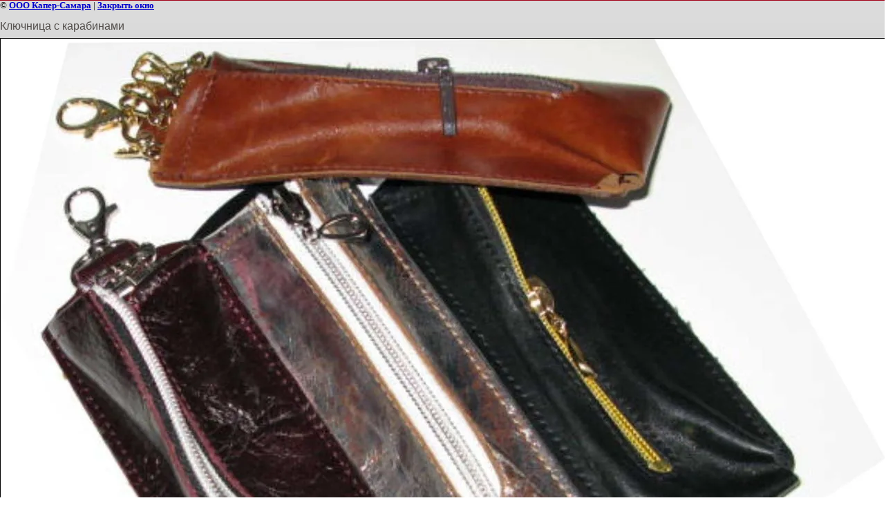

--- FILE ---
content_type: text/html; charset=utf-8
request_url: https://kaper-samara.ru/gallery?view=153913603
body_size: 2070
content:
<html>
<head>
<meta name="yandex-verification" content="b6cfeb5f18bd1bba" />
<meta name="google-site-verification" content="Zv4F6Om63MFo4PeKg2wDjKpRBdp3W6GSeR_o10XDovQ" />

            <!-- 46b9544ffa2e5e73c3c971fe2ede35a5 -->
            <script src='/shared/s3/js/lang/ru.js'></script>
            <script src='/shared/s3/js/common.min.js'></script>
        <link rel='stylesheet' type='text/css' href='/shared/s3/css/calendar.css' /><link rel='stylesheet' type='text/css' href='/shared/highslide-4.1.13/highslide.min.css'/>
<script type='text/javascript' src='/shared/highslide-4.1.13/highslide.packed.js'></script>
<script type='text/javascript'>
hs.graphicsDir = '/shared/highslide-4.1.13/graphics/';
hs.outlineType = null;
hs.showCredits = false;
hs.lang={cssDirection:'ltr',loadingText:'Загрузка...',loadingTitle:'Кликните чтобы отменить',focusTitle:'Нажмите чтобы перенести вперёд',fullExpandTitle:'Увеличить',fullExpandText:'Полноэкранный',previousText:'Предыдущий',previousTitle:'Назад (стрелка влево)',nextText:'Далее',nextTitle:'Далее (стрелка вправо)',moveTitle:'Передвинуть',moveText:'Передвинуть',closeText:'Закрыть',closeTitle:'Закрыть (Esc)',resizeTitle:'Восстановить размер',playText:'Слайд-шоу',playTitle:'Слайд-шоу (пробел)',pauseText:'Пауза',pauseTitle:'Приостановить слайд-шоу (пробел)',number:'Изображение %1/%2',restoreTitle:'Нажмите чтобы посмотреть картинку, используйте мышь для перетаскивания. Используйте клавиши вперёд и назад'};</script>
<link rel="canonical" href="https://kaper-samara.ru/gallery">
<title>Ключница с карабинами | Фотогалерея изделий в переплете г. Самара ООО Капер-Самара</title>
<link href="/t/v2/images/styles.css" rel="stylesheet" type="text/css">
<meta name="description" content="Ключница с карабинами | Фотогалерея изделий в переплете г. Самара ООО Капер-Самара">
<meta name="keywords" content="Ключница с карабинами | изделия в переплете,брошюровочно-переплетные работы,папки меню,адресные папки,папки для бумаг,переплетные материалы,обложки,ключницы,брелоки оптом">
<meta name="robots" content="all">
<meta name="revisit-after" content="31 days">
<meta http-equiv="Content-Type" content="text/html; charset=UTF-8">
<meta name="viewport" content="width=device-width, initial-scale=1.0, maximum-scale=1.0, user-scalable=no">
</head>

<body bgcolor="#ffffff" text="#000000">

<style>
body, td { font-size:13px; font-family:verdana; }
img { border: 1px solid #c0c0c0; max-width: 100%;width: auto;height: auto;}
a.back { font-weight: bold; color: #0000cc; text-decoration: underline; }
</style>


&copy; <a class="back" href="http://kaper-samara.ru/">ООО Капер-Самара</a> | <a class="back" href="javascript:window.close();">Закрыть окно</a> 

<h3>Ключница с карабинами</h3>

<img style="border: 1px solid black" src="/d/Ключница_с_карабинами._кожа.jpg">

<br><br clear=all>



<br><br clear=all>

&copy; <a class="back" href="http://kaper-samara.ru/">ООО Капер-Самара</a>
<br><br clear=all>


<!-- assets.bottom -->
<!-- </noscript></script></style> -->
<script src="/my/s3/js/site.min.js?1768978399" ></script>
<script src="/my/s3/js/site/defender.min.js?1768978399" ></script>
<script src="https://cp.onicon.ru/loader/5385c4e272d22c1548000016.js" data-auto async></script>
<script >/*<![CDATA[*/
var megacounter_key="981f1f4507b91b7fbe4ba20ecde1d672";
(function(d){
    var s = d.createElement("script");
    s.src = "//counter.megagroup.ru/loader.js?"+new Date().getTime();
    s.async = true;
    d.getElementsByTagName("head")[0].appendChild(s);
})(document);
/*]]>*/</script>
<script >/*<![CDATA[*/
$ite.start({"sid":57300,"vid":57462,"aid":4273,"stid":1,"cp":21,"active":true,"domain":"kaper-samara.ru","lang":"ru","trusted":false,"debug":false,"captcha":3,"onetap":[{"provider":"vkontakte","provider_id":"51962662","code_verifier":"MYmMMN2YJMNjTTUxGjVNkMzzY3hJljzTjzNZ3QzZlQi"}]});
/*]]>*/</script>
<!-- /assets.bottom -->
</body>
</html>

--- FILE ---
content_type: text/javascript
request_url: https://counter.megagroup.ru/981f1f4507b91b7fbe4ba20ecde1d672.js?r=&s=1280*720*24&u=https%3A%2F%2Fkaper-samara.ru%2Fgallery%3Fview%3D153913603&t=%D0%9A%D0%BB%D1%8E%D1%87%D0%BD%D0%B8%D1%86%D0%B0%20%D1%81%20%D0%BA%D0%B0%D1%80%D0%B0%D0%B1%D0%B8%D0%BD%D0%B0%D0%BC%D0%B8%20%7C%20%D0%A4%D0%BE%D1%82%D0%BE%D0%B3%D0%B0%D0%BB%D0%B5%D1%80%D0%B5%D1%8F%20%D0%B8%D0%B7%D0%B4%D0%B5%D0%BB%D0%B8%D0%B9%20%D0%B2%20%D0%BF%D0%B5%D1%80%D0%B5%D0%BF%D0%BB%D0%B5%D1%82%D0%B5%20%D0%B3.%20%D0%A1%D0%B0%D0%BC%D0%B0%D1%80%D0%B0%20%D0%9E%D0%9E%D0%9E%20%D0%9A%D0%B0%D0%BF%D0%B5%D1%80-%D0%A1%D0%B0%D0%BC%D0%B0&fv=0,0&en=1&rld=0&fr=0&callback=_sntnl1769009156042&1769009156042
body_size: 87
content:
//:1
_sntnl1769009156042({date:"Wed, 21 Jan 2026 15:25:56 GMT", res:"1"})